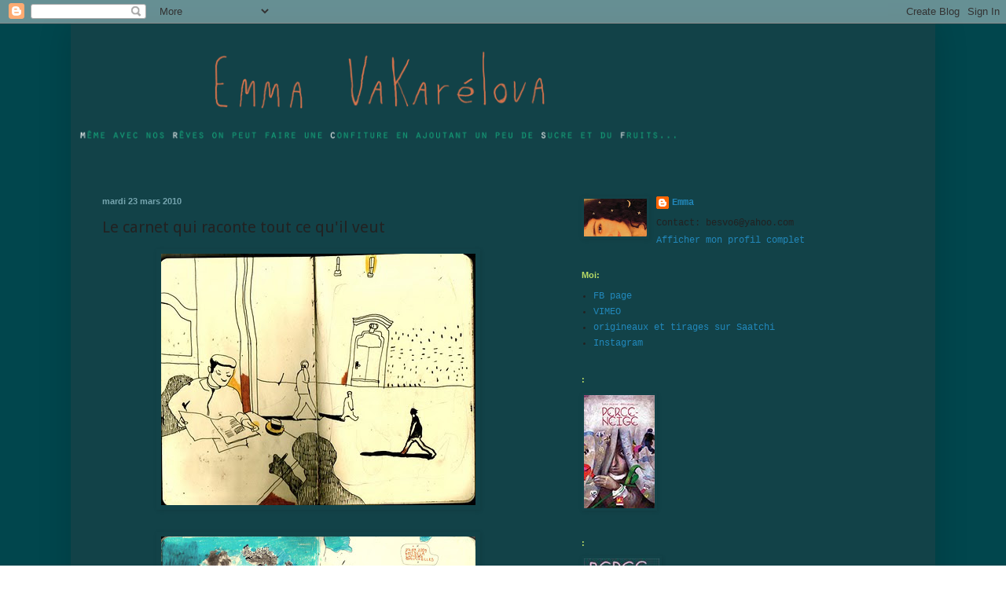

--- FILE ---
content_type: text/html; charset=UTF-8
request_url: https://emavak.blogspot.com/b/stats?style=BLACK_TRANSPARENT&timeRange=LAST_WEEK&token=APq4FmAtXhDhwISYhBcZX0_8r-iiMSKdOrCtGDtuCRGNbo56zzDeUTyppcKkKF0HbaOmyE3BL_5pBuccBalzL8z4pNGJqSTonw
body_size: -18
content:
{"total":100,"sparklineOptions":{"backgroundColor":{"fillOpacity":0.1,"fill":"#000000"},"series":[{"areaOpacity":0.3,"color":"#202020"}]},"sparklineData":[[0,99],[1,93],[2,14],[3,41],[4,28],[5,14],[6,12],[7,18],[8,27],[9,18],[10,8],[11,20],[12,38],[13,15],[14,29],[15,25],[16,7],[17,31],[18,10],[19,8],[20,14],[21,10],[22,9],[23,14],[24,10],[25,7],[26,11],[27,14],[28,10],[29,18]],"nextTickMs":1800000}